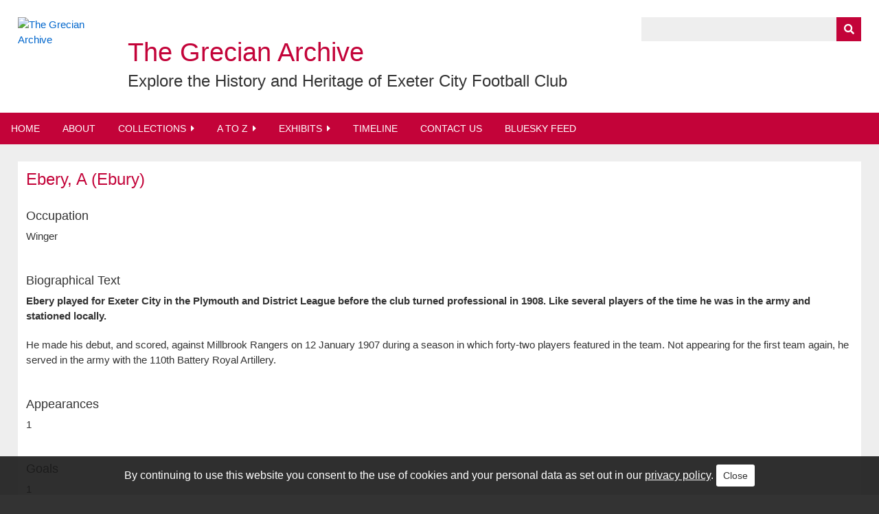

--- FILE ---
content_type: text/html; charset=utf-8
request_url: https://grecianarchive.exeter.ac.uk/items/show/1516
body_size: 5447
content:
<!DOCTYPE html>
<html class="winter" lang="en-US">
<head>
	<!-- Global site tag (gtag.js) - Google Analytics -->
	<script async src="https://www.googletagmanager.com/gtag/js?id=UA-63565437-1"></script>
	<script>
	  window.dataLayer = window.dataLayer || [];
	  function gtag(){dataLayer.push(arguments);}
	  gtag('js', new Date());
	
	  gtag('config', 'UA-63565437-1', {'anonymize_ip': true});
	</script>

    <meta charset="utf-8">
    <meta name="viewport" content="width=device-width, initial-scale=1">
        <meta name="description" content="Explore the History and Heritage of Exeter City Football Club">
    
        <title>The Grecian Archive - Ebery, A (Ebury)</title>
	
	<link rel="icon" href="/themes/grecianarchive_v2/images/favicon.png" />


    <link rel="alternate" type="application/rss+xml" title="Omeka RSS Feed" href="/items/browse?output=rss2" /><link rel="alternate" type="application/atom+xml" title="Omeka Atom Feed" href="/items/browse?output=atom" />
    <!-- Plugin Stuff -->
    
    <!-- Stylesheets -->
    <link href="/application/views/scripts/css/public.css?v=3.1.1" media="screen" rel="stylesheet" type="text/css" >
<link href="/plugins/Geolocation/views/shared/javascripts/leaflet/leaflet.css?v=3.2.3" media="" rel="stylesheet" type="text/css" >
<link href="/plugins/Geolocation/views/shared/css/geolocation-marker.css?v=3.2.3" media="" rel="stylesheet" type="text/css" >
<link href="/plugins/Geolocation/views/shared/javascripts/leaflet-markercluster/MarkerCluster.css?v=3.2.3" media="" rel="stylesheet" type="text/css" >
<link href="/plugins/Geolocation/views/shared/javascripts/leaflet-markercluster/MarkerCluster.Default.css?v=3.2.3" media="" rel="stylesheet" type="text/css" >
<link href="/plugins/Html5Media/views/shared/mediaelement/mediaelementplayer-legacy.min.css?v=2.8.1" media="all" rel="stylesheet" type="text/css" >
<link href="/plugins/Html5Media/views/shared/css/html5media.css?v=2.8.1" media="all" rel="stylesheet" type="text/css" >
<link href="/plugins/Commenting/views/public/css/commenting.css?v=3.1.1" media="all" rel="stylesheet" type="text/css" >
<link href="/plugins/CookieConsent/views/public/css/cookie_consent.css?v=3.1.1" media="all" rel="stylesheet" type="text/css" >
<link href="/plugins/Timeline/views/public/css/timeline.css?v=3.1.1" media="all" rel="stylesheet" type="text/css" >
<link href="/plugins/AtoZ/views/public/css/atoz.css?v=3.1.1" media="all" rel="stylesheet" type="text/css" >
<link href="/plugins/Slideshow/views/public/css/slick.css?v=3.1.1" media="all" rel="stylesheet" type="text/css" >
<link href="/plugins/Slideshow/views/public/css/slideshow.css?v=3.1.1" media="all" rel="stylesheet" type="text/css" >
<link href="/plugins/FeatureBoxes/views/public/css/feature_boxes.css?v=3.1.1" media="all" rel="stylesheet" type="text/css" >
<link href="/application/views/scripts/css/iconfonts.css?v=3.1.1" media="screen" rel="stylesheet" type="text/css" >
<link href="/themes/grecianarchive_v2/css/normalize.css?v=3.1.1" media="screen" rel="stylesheet" type="text/css" >
<link href="/themes/grecianarchive_v2/css/style.css?v=3.1.1" media="screen" rel="stylesheet" type="text/css" >
<link href="/themes/grecianarchive_v2/css/print.css?v=3.1.1" media="print" rel="stylesheet" type="text/css" >
<link href="/themes/grecianarchive_v2/css/fancybox.css?v=3.1.1" media="all" rel="stylesheet" type="text/css" ><style type="text/css" media="all">
<!--
#timeline-container{height: 500px;}
-->
</style>
<style type="text/css" media="all">
<!--
div#slideshow{max-width: 1440px;}
-->
</style>
    <!-- JavaScripts -->
    <script type="text/javascript" src="//ajax.googleapis.com/ajax/libs/jquery/3.6.0/jquery.min.js"></script>
<script type="text/javascript">
    //<!--
    window.jQuery || document.write("<script type=\"text\/javascript\" src=\"\/application\/views\/scripts\/javascripts\/vendor\/jquery.js?v=3.1.1\" charset=\"utf-8\"><\/script>")    //-->
</script>
<script type="text/javascript" src="//ajax.googleapis.com/ajax/libs/jqueryui/1.12.1/jquery-ui.min.js"></script>
<script type="text/javascript">
    //<!--
    window.jQuery.ui || document.write("<script type=\"text\/javascript\" src=\"\/application\/views\/scripts\/javascripts\/vendor\/jquery-ui.js?v=3.1.1\" charset=\"utf-8\"><\/script>")    //-->
</script>
<script type="text/javascript" src="/application/views/scripts/javascripts/vendor/jquery.ui.touch-punch.js"></script>
<script type="text/javascript">
    //<!--
    jQuery.noConflict();    //-->
</script>
<script type="text/javascript" src="/plugins/Geolocation/views/shared/javascripts/leaflet/leaflet.js?v=3.2.3"></script>
<script type="text/javascript" src="/plugins/Geolocation/views/shared/javascripts/leaflet/leaflet-providers.js?v=3.2.3"></script>
<script type="text/javascript" src="/plugins/Geolocation/views/shared/javascripts/map.js?v=3.2.3"></script>
<script type="text/javascript" src="/plugins/Geolocation/views/shared/javascripts/leaflet-markercluster/leaflet.markercluster.js?v=3.2.3"></script>
<script type="text/javascript" src="/plugins/Html5Media/views/shared/mediaelement/mediaelement-and-player.min.js?v=2.8.1"></script>
<script type="text/javascript" src="/plugins/Commenting/views/public/javascripts/commenting.js?v=3.1.1"></script>
<script type="text/javascript" src="/application/views/scripts/javascripts/vendor/tinymce/tinymce.min.js?v=3.1.1"></script>
<script type="text/javascript" src="/plugins/CookieConsent/views/public/javascripts/cookie_consent.js?v=3.1.1"></script>
<script type="text/javascript">
    //<!--
    jQuery(function()
			{
				cookieConsent(
					"cookie_consent", 
					"true", 
					180, 
					"/", 
					"By continuing to use this website you consent to the use of cookies and your personal data as set out in our <a>privacy policy</a>.", 
					"/privacy-policy", 
					"Close"
				);
			});    //-->
</script>
<script type="text/javascript" src="/plugins/Timeline/views/public/javascripts/timeline.js?v=3.1.1"></script>
<script type="text/javascript" src="//platform.twitter.com/widgets.js"></script>
<script type="text/javascript" src="/plugins/Slideshow/views/public/javascripts/slick.js?v=3.1.1"></script>
<script type="text/javascript" src="/application/views/scripts/javascripts/vendor/selectivizr.js?v=3.1.1"></script>
<script type="text/javascript" src="/application/views/scripts/javascripts/vendor/jquery-accessibleMegaMenu.js?v=3.1.1"></script>
<script type="text/javascript" src="/application/views/scripts/javascripts/vendor/respond.js?v=3.1.1"></script>
<script type="text/javascript" src="/themes/grecianarchive_v2/javascripts/jquery-extra-selectors.js?v=3.1.1"></script>
<script type="text/javascript" src="/themes/grecianarchive_v2/javascripts/seasons.js?v=3.1.1"></script>
<script type="text/javascript" src="/application/views/scripts/javascripts/globals.js?v=3.1.1"></script>
<script type="text/javascript" src="/themes/grecianarchive_v2/javascripts/fancybox.min.js?v=3.1.1"></script>
<script type="text/javascript" src="/themes/grecianarchive_v2/javascripts/fancybox.js?v=3.1.1"></script></head>
<body class="items show">
    <a href="#content" id="skipnav">Skip to main content</a>
        <div id="wrap">
        <header role="banner">
            <div id="site-logo">
				<a href="https://grecianarchive.exeter.ac.uk" ><img src="https://grecianarchive.exeter.ac.uk/files/theme_uploads/72144f6d515c99da9f156d37942554d6.png" alt="The Grecian Archive" /></a>
			</div>
			<div id="site-title">
				<h1><a href="https://grecianarchive.exeter.ac.uk" >The Grecian Archive</a>
</h1>
				<h2><a href="https://grecianarchive.exeter.ac.uk" >Explore the History and Heritage of Exeter City Football Club</a>
</h2>
            </div>
            <div id="search-container" role="search">
                                <form id="search-form" name="search-form" action="/search" aria-label="Search" method="get">    <input type="text" name="query" id="query" value="" title="Query" aria-label="Query" aria-labelledby="search-form query">        <button id="advanced-search" type="button" class="show-advanced button" aria-label="Options" title="Options" aria-labelledby="search-form advanced-search">
        <span class="icon" aria-hidden="true"></span>
    </button>
    <div id="advanced-form">
        <fieldset id="query-types">
            <legend>Search using this query type:</legend>
            <label><input type="radio" name="query_type" id="query_type-keyword" value="keyword" checked="checked">Keyword</label><br>
<label><input type="radio" name="query_type" id="query_type-boolean" value="boolean">Boolean</label><br>
<label><input type="radio" name="query_type" id="query_type-exact_match" value="exact_match">Exact match</label>        </fieldset>
                <fieldset id="record-types">
            <legend>Search only these record types:</legend>
                        <input type="checkbox" name="record_types[]" id="record_types-Item" value="Item" checked="checked"> <label for="record_types-Item">Item</label><br>
                        <input type="checkbox" name="record_types[]" id="record_types-Collection" value="Collection" checked="checked"> <label for="record_types-Collection">Collection</label><br>
                        <input type="checkbox" name="record_types[]" id="record_types-SimplePagesPage" value="SimplePagesPage" checked="checked"> <label for="record_types-SimplePagesPage">Simple Page</label><br>
                        <input type="checkbox" name="record_types[]" id="record_types-Comment" value="Comment" checked="checked"> <label for="record_types-Comment">Comments</label><br>
                        <input type="checkbox" name="record_types[]" id="record_types-Exhibit" value="Exhibit" checked="checked"> <label for="record_types-Exhibit">Exhibit</label><br>
                        <input type="checkbox" name="record_types[]" id="record_types-ExhibitPage" value="ExhibitPage" checked="checked"> <label for="record_types-ExhibitPage">Exhibit Page</label><br>
                    </fieldset>
                <p><a href="/items/search">Advanced Search (Items only)</a></p>
    </div>
        <button name="submit_search" id="submit_search" type="submit" value="Submit" title="Submit" class="button" aria-label="Submit" aria-labelledby="search-form submit_search"><span class="icon" aria-hidden="true"></span></button></form>
                            </div>
                    </header>
		
		<nav id="top-nav" class="top" role="navigation">
			<ul class="navigation">
    <li>
        <a href="/">Home</a>
    </li>
    <li>
        <a href="/about">About</a>
    </li>
    <li>
        <a href="/collections/browse?sort_field=Dublin+Core%2CTitle">Collections</a>
        <ul>
            <li>
                <a href="https://grecianarchive.exeter.ac.uk/items/browse?collection=4&amp;sort_field=Dublin+Core%2CTitle">Men’s Results</a>
            </li>
            <li>
                <a href="https://grecianarchive.exeter.ac.uk/items/browse?collection=144&amp;sort_field=Dublin+Core%2CTitle">Women’s Results</a>
            </li>
            <li>
                <a href="/search?query=Programmes&amp;query_type=exact_match&amp;record_types%5B%5D=Collection&amp;sort_field=title">Programmes</a>
            </li>
            <li>
                <a href="https://grecianarchive.exeter.ac.uk/items/browse?collection=417&amp;sort_field=Dublin+Core%2CTitle">Podcasts</a>
            </li>
            <li>
                <a href="/search?query=Photography&amp;query_type=exact_match&amp;record_types%5B%5D=Collection&amp;sort_field=title">Photography</a>
            </li>
            <li>
                <a href="https://grecianarchive.exeter.ac.uk/items/browse?collection=394&amp;sort_field=Dublin+Core%2CTitle">Match Shirts</a>
            </li>
            <li>
                <a href="http://grecianarchive.exeter.ac.uk/items/browse?collection=19&amp;sort_field=Dublin+Core%2CTitle">Articles</a>
            </li>
            <li>
                <a href="/search?query=Fan+Collection&amp;query_type=exact_match&amp;record_types%5B%5D=Collection&amp;sort_field=title">Fan Collections</a>
            </li>
            <li>
                <a href="/search?query=ECFC+Museum&amp;query_type=exact_match&amp;record_types%5B%5D=Collection&amp;sort_field=title">ECFC Museum</a>
            </li>
            <li>
                <a href="http://grecianarchive.exeter.ac.uk/items/browse?collection=22&amp;sort_field=Dublin+Core%2CTitle">Films Collection</a>
            </li>
            <li>
                <a href="/search?query=Former+Player+Collection&amp;query_type=exact_match&amp;record_types%5B%5D=Collection&amp;sort_field=title">Former Player Collections</a>
            </li>
            <li>
                <a href="http://grecianarchive.exeter.ac.uk/items/browse?collection=10&amp;sort_field=Dublin+Core%2CTitle">Grecians Remember</a>
            </li>
            <li>
                <a href="http://grecianarchive.exeter.ac.uk/items/browse?collection=139&amp;sort_field=Dublin+Core%2CTitle">Museum Trust Photography Exhibition</a>
            </li>
            <li>
                <a href="http://grecianarchive.exeter.ac.uk/items/browse?collection=41&amp;sort_field=Dublin+Core%2CTitle">Newspaper Archive</a>
            </li>
            <li>
                <a href="/search?query=Special+Collection&amp;query_type=exact_match&amp;record_types%5B%5D=Collection&amp;sort_field=title">Special Collections</a>
            </li>
        </ul>
    </li>
    <li>
        <a href="/search?query=A+to+Z&amp;query_type=exact_match&amp;record_types%5B%5D=Collection&amp;sort_field=title">A to Z</a>
        <ul>
            <li>
                <a href="http://grecianarchive.exeter.ac.uk/items/browse?collection=133&amp;sort_field=Dublin+Core%2CTitle">Statistical Records</a>
            </li>
            <li>
                <a href="https://grecianarchive.exeter.ac.uk/items/browse?collection=17&amp;sort_field=Dublin+Core%2CTitle">Men's First Team Players</a>
            </li>
            <li>
                <a href="https://grecianarchive.exeter.ac.uk/items/browse?collection=124&amp;sort_field=Dublin+Core%2CTitle">Men's All Other Players</a>
            </li>
            <li>
                <a href="https://grecianarchive.exeter.ac.uk/items/browse?collection=143&amp;sort_field=Dublin+Core%2CTitle">Women's Players</a>
            </li>
            <li>
                <a href="https://grecianarchive.exeter.ac.uk/items/browse?collection=43&amp;sort_field=Dublin+Core%2CTitle">Managers</a>
            </li>
            <li>
                <a href="https://grecianarchive.exeter.ac.uk/items/browse?collection=93&amp;sort_field=Dublin+Core%2CTitle">Staff &amp; Other People</a>
            </li>
            <li>
                <a href="https://grecianarchive.exeter.ac.uk/items/browse?collection=88&amp;sort_field=Dublin+Core%2CTitle">The Chairs of Exeter City</a>
            </li>
            <li>
                <a href="https://grecianarchive.exeter.ac.uk/items/browse?collection=416&amp;sort_field=Dublin+Core%2CTitle">First Team Players Country Of Birth</a>
            </li>
            <li>
                <a href="https://grecianarchive.exeter.ac.uk/items/browse?collection=370&amp;sort_field=Dublin+Core%2CTitle">Results (Head to Head) Men's Team</a>
            </li>
            <li>
                <a href="https://grecianarchive.exeter.ac.uk/items/browse?collection=418&amp;sort_field=Dublin+Core%2CTitle">Women’s Team Results (Head to Head)</a>
            </li>
            <li>
                <a href="https://grecianarchive.exeter.ac.uk/items/browse?collection=140&amp;sort_field=Dublin+Core%2CTitle">Champions 1990</a>
            </li>
        </ul>
    </li>
    <li>
        <a href="/exhibits">Exhibits</a>
        <ul>
            <li>
                <a href="http://grecianarchive.exeter.ac.uk/exhibits/show/one-of-our-own/foreword---by-julian-tagg">One of Our Own</a>
            </li>
            <li>
                <a href="http://grecianarchive.exeter.ac.uk/exhibits/show/ecfc-efl-100/efl-100-introduction">EFL 100</a>
            </li>
            <li>
                <a href="http://grecianarchive.exeter.ac.uk/exhibits/show/ecfc-champions-1990/introduction">Champions 1990</a>
            </li>
            <li>
                <a href="http://grecianarchive.exeter.ac.uk/exhibits/show/terry-cooper---talking-the-tit/part-one">Terry Cooper | Talking the Title</a>
            </li>
            <li>
                <a href="http://grecianarchive.exeter.ac.uk/exhibits/show/celebrating_our_heritage">Celebrating Our Heritage</a>
            </li>
            <li>
                <a href="http://grecianarchive.exeter.ac.uk/exhibits/show/ecfcmuseum">ECFC Museum</a>
            </li>
            <li>
                <a href="http://grecianarchive.exeter.ac.uk/exhibits/show/history_sjp_hlf">History of St James Park</a>
            </li>
            <li>
                <a href="http://grecianarchive.exeter.ac.uk/exhibits/show/uzzell-family-memorabilia">The Uzzell Family Memorabilia Collection</a>
            </li>
            <li>
                <a href="http://grecianarchive.exeter.ac.uk/exhibits/show/ecfc-supporters-club-remembers">Exeter City Supporters Club</a>
            </li>
            <li>
                <a href="http://grecianarchive.exeter.ac.uk/exhibits/show/ecfc_tull100">Tull 100 | Football Remembers</a>
            </li>
            <li>
                <a href="http://grecianarchive.exeter.ac.uk/exhibits/show/ecfc_manchester-united_fa-cup/ecfc_man-united_classic_match">Looking Back | Manchester United 1969</a>
            </li>
            <li>
                <a href="http://grecianarchive.exeter.ac.uk/exhibits/show/ecfc-museum-steve-stacey/ecfc-museum-steve-stacey-title">Steve Stacey | The Colour of Football</a>
            </li>
        </ul>
    </li>
    <li>
        <a href="/timeline">Timeline</a>
    </li>
    <li>
        <a href="/contact">Contact Us</a>
    </li>
    <li>
        <a href="/bluesky">BlueSky Feed</a>
    </li>
</ul>		</nav>

        <div id="content" role="main" tabindex="-1">
            <div id="content_inner">
<h1>Ebery, A (Ebury)</h1>

    
		   
    	
		
	    <div id="occupation" class="element">
	<h2>Occupation</h2>
    <div>Winger</div>
	</div>
    	
	    <div id="biographical-text" class="element">
	<h2>Biographical Text</h2>
    <div><p><b>Ebery </b><b>played for Exeter City in the Plymouth and District League before the club turned professional </b><b>in 1908. </b><b>Like several players of the time he was in the army and stationed locally.&nbsp;</b></p>
<p><span style="font-weight: 400;">He made his debut, and scored, against </span><span style="font-weight: 400;">Millbrook Rangers on 12 January 1907 during a season in which forty-two players featured in the team. Not appearing for the first team again, he served in the army with the 110th Battery Royal Artillery.</span></p></div>
	</div>
    	
	    <div id="appearances" class="element">
	<h2>Appearances</h2>
    <div>1</div>
	</div>
    	
		
	    <div id="goals" class="element">
	<h2>Goals</h2>
    <div>1</div>
	</div>
    	      
		
	   	
		
		
	<!-- If the item belongs to a collection, the following creates a link to that collection. -->
			<div id="collection" class="element">
			<h2>Collection</h2>
			<div class="element-text"><a href="/items/browse?collection=17&amp;sort_field=Dublin+Core%2CTitle">A to Z  All First team  Players</a></div>
		</div>
		
	<!-- The following returns all of the files associated with an item. -->
	
	<!-- The following prints a list of all tags associated with the item -->
		<div id="item-tags" class="element">
		<h3>Tags</h3>
		<div class="element-text"><a href="/items/browse?tags=110th+Battery" rel="tag">110th Battery</a>, <a href="/items/browse?tags=1906%2F07" rel="tag">1906/07</a>, <a href="/items/browse?tags=Ebery" rel="tag">Ebery</a>, <a href="/items/browse?tags=Ebury" rel="tag">Ebury</a>, <a href="/items/browse?tags=Winger" rel="tag">Winger</a></div>
	</div>
		
	<span class="Z3988" title="ctx_ver=Z39.88-2004&amp;rft_val_fmt=info%3Aofi%2Ffmt%3Akev%3Amtx%3Adc&amp;rfr_id=info%3Asid%2Fomeka.org%3Agenerator&amp;rft.language=English&amp;rft.rights=Licensed+under+a+Creative+Commons+%28BY-NC-SA%29+UK+Licence&amp;rft.title=Ebery%2C+A+%28Ebury%29&amp;rft.type=Person&amp;rft.identifier=https%3A%2F%2Fgrecianarchive.exeter.ac.uk%2Fitems%2Fshow%2F1516" aria-hidden="true"></span><div id="comments-container"><div id="comment-main-container"><div class="comments" data-comment-url-base="/admin/commenting/comment/">
                <h2>Comments</h2>
        <div id='comments-flash'></div>
    
                </div></div><form id="comment-form" enctype="application/x-www-form-urlencoded" action="https://grecianarchive.exeter.ac.uk/commenting/comment/add" method="post">
<div class="commenting-field"><label for="author_name" class="optional">Your name</label>

<input type="text" name="author_name" id="author_name" value=""></div>
<div class="commenting-field"><label for="author_url" class="optional">Website</label>

<input type="text" name="author_url" id="author_url" value=""></div>
<div class="commenting-field"><label for="author_email" class="required">Email (required)</label>

<input type="text" name="author_email" id="author_email" value=""></div>
<div class="commenting-field"><label for="comment-form-body" class="required">Comment</label>

<p class="commenting-explanation">Allowed tags: &lt;p&gt;, &lt;a&gt;, &lt;em&gt;, &lt;strong&gt;, &lt;ul&gt;, &lt;ol&gt;, &lt;li&gt;</p>
<textarea name="body" id="comment-form-body" rows="6" cols="80"></textarea></div>
<div class="commenting-field"><label for="captcha" class="required">Please verify you're a human</label>

<script type="text/javascript"
   src="https://www.google.com/recaptcha/api.js?render=onload" async="async" defer="defer">
</script><div class="g-recaptcha" data-sitekey="6Le72UwUAAAAAHb8UZC_xPKiBPydwKTz3QB8WHiD" data-theme="light" data-type="image"   ></div></div>

<input type="hidden" name="record_id" value="1516" id="record_id">

<input type="hidden" name="path" value="/items/show/1516" id="path">

<input type="hidden" name="record_type" value="Item" id="record_type">

<input type="hidden" name="parent_comment_id" value="" id="parent-id">
<div>
<input type="submit" name="submit" id="submit" value="Submit"></div></form></div>
</div>
</div><!-- end content -->

<footer role="contentinfo">
	<p id="login">
		<a href="/admin">Admin</a> | 
		<a href="/acknowledgements">Acknowledgements</a> | 
		<a href="/privacy-policy">Privacy Policy</a>
	</p>
	<p id="logos"><a href="http://www.exetercityfc.co.uk" target="_blank" title="Exeter City Football Club"><img src="/themes/grecianarchive_v2/images/logos/ecfc.jpg" width="82" height="83" alt="Exeter City Football Club"></a>
    <a href="http://ecfcst.org.uk" target="_blank" title="Exeter City Supporters' Trust"><img src="/themes/grecianarchive_v2/images/logos/ecfcst.jpg" width="141" height="37" alt="Exeter City Supporters' Trust"></a>
	<a href="http://exeter.ac.uk" target="_blank" title="University of Exeter"><img src="/themes/grecianarchive_v2/images/logos/uoe.gif" width="120" height="45" alt="University of Exeter"></a>
	<a href="http://www.ahrc.ac.uk" target="_blank" title="Arts and Humanities Research Council"><img src="/themes/grecianarchive_v2/images/logos/ahrc.jpg" width="224" height="53" alt="Arts and Humanities Research Council"></a>
	<a href="http://www.hlf.org.uk" target="_blank" title="Heritage Lottery Fund"><img src="/themes/grecianarchive_v2/images/logos/hlf.jpg" width="419" height="58" alt="Heritage Lottery Fund"></a></p>
</footer>

</div><!--end wrap-->

<script type="text/javascript">
jQuery(document).ready(function () {
    Omeka.showAdvancedForm();
    Omeka.skipNav();
    Omeka.megaMenu("#top-nav");
    Seasons.mobileSelectNav();
});
</script>

</body>

</html>


--- FILE ---
content_type: text/html; charset=utf-8
request_url: https://www.google.com/recaptcha/api2/anchor?ar=1&k=6Le72UwUAAAAAHb8UZC_xPKiBPydwKTz3QB8WHiD&co=aHR0cHM6Ly9ncmVjaWFuYXJjaGl2ZS5leGV0ZXIuYWMudWs6NDQz&hl=en&type=image&v=PoyoqOPhxBO7pBk68S4YbpHZ&theme=light&size=normal&anchor-ms=20000&execute-ms=30000&cb=v7ed9lae7g48
body_size: 49611
content:
<!DOCTYPE HTML><html dir="ltr" lang="en"><head><meta http-equiv="Content-Type" content="text/html; charset=UTF-8">
<meta http-equiv="X-UA-Compatible" content="IE=edge">
<title>reCAPTCHA</title>
<style type="text/css">
/* cyrillic-ext */
@font-face {
  font-family: 'Roboto';
  font-style: normal;
  font-weight: 400;
  font-stretch: 100%;
  src: url(//fonts.gstatic.com/s/roboto/v48/KFO7CnqEu92Fr1ME7kSn66aGLdTylUAMa3GUBHMdazTgWw.woff2) format('woff2');
  unicode-range: U+0460-052F, U+1C80-1C8A, U+20B4, U+2DE0-2DFF, U+A640-A69F, U+FE2E-FE2F;
}
/* cyrillic */
@font-face {
  font-family: 'Roboto';
  font-style: normal;
  font-weight: 400;
  font-stretch: 100%;
  src: url(//fonts.gstatic.com/s/roboto/v48/KFO7CnqEu92Fr1ME7kSn66aGLdTylUAMa3iUBHMdazTgWw.woff2) format('woff2');
  unicode-range: U+0301, U+0400-045F, U+0490-0491, U+04B0-04B1, U+2116;
}
/* greek-ext */
@font-face {
  font-family: 'Roboto';
  font-style: normal;
  font-weight: 400;
  font-stretch: 100%;
  src: url(//fonts.gstatic.com/s/roboto/v48/KFO7CnqEu92Fr1ME7kSn66aGLdTylUAMa3CUBHMdazTgWw.woff2) format('woff2');
  unicode-range: U+1F00-1FFF;
}
/* greek */
@font-face {
  font-family: 'Roboto';
  font-style: normal;
  font-weight: 400;
  font-stretch: 100%;
  src: url(//fonts.gstatic.com/s/roboto/v48/KFO7CnqEu92Fr1ME7kSn66aGLdTylUAMa3-UBHMdazTgWw.woff2) format('woff2');
  unicode-range: U+0370-0377, U+037A-037F, U+0384-038A, U+038C, U+038E-03A1, U+03A3-03FF;
}
/* math */
@font-face {
  font-family: 'Roboto';
  font-style: normal;
  font-weight: 400;
  font-stretch: 100%;
  src: url(//fonts.gstatic.com/s/roboto/v48/KFO7CnqEu92Fr1ME7kSn66aGLdTylUAMawCUBHMdazTgWw.woff2) format('woff2');
  unicode-range: U+0302-0303, U+0305, U+0307-0308, U+0310, U+0312, U+0315, U+031A, U+0326-0327, U+032C, U+032F-0330, U+0332-0333, U+0338, U+033A, U+0346, U+034D, U+0391-03A1, U+03A3-03A9, U+03B1-03C9, U+03D1, U+03D5-03D6, U+03F0-03F1, U+03F4-03F5, U+2016-2017, U+2034-2038, U+203C, U+2040, U+2043, U+2047, U+2050, U+2057, U+205F, U+2070-2071, U+2074-208E, U+2090-209C, U+20D0-20DC, U+20E1, U+20E5-20EF, U+2100-2112, U+2114-2115, U+2117-2121, U+2123-214F, U+2190, U+2192, U+2194-21AE, U+21B0-21E5, U+21F1-21F2, U+21F4-2211, U+2213-2214, U+2216-22FF, U+2308-230B, U+2310, U+2319, U+231C-2321, U+2336-237A, U+237C, U+2395, U+239B-23B7, U+23D0, U+23DC-23E1, U+2474-2475, U+25AF, U+25B3, U+25B7, U+25BD, U+25C1, U+25CA, U+25CC, U+25FB, U+266D-266F, U+27C0-27FF, U+2900-2AFF, U+2B0E-2B11, U+2B30-2B4C, U+2BFE, U+3030, U+FF5B, U+FF5D, U+1D400-1D7FF, U+1EE00-1EEFF;
}
/* symbols */
@font-face {
  font-family: 'Roboto';
  font-style: normal;
  font-weight: 400;
  font-stretch: 100%;
  src: url(//fonts.gstatic.com/s/roboto/v48/KFO7CnqEu92Fr1ME7kSn66aGLdTylUAMaxKUBHMdazTgWw.woff2) format('woff2');
  unicode-range: U+0001-000C, U+000E-001F, U+007F-009F, U+20DD-20E0, U+20E2-20E4, U+2150-218F, U+2190, U+2192, U+2194-2199, U+21AF, U+21E6-21F0, U+21F3, U+2218-2219, U+2299, U+22C4-22C6, U+2300-243F, U+2440-244A, U+2460-24FF, U+25A0-27BF, U+2800-28FF, U+2921-2922, U+2981, U+29BF, U+29EB, U+2B00-2BFF, U+4DC0-4DFF, U+FFF9-FFFB, U+10140-1018E, U+10190-1019C, U+101A0, U+101D0-101FD, U+102E0-102FB, U+10E60-10E7E, U+1D2C0-1D2D3, U+1D2E0-1D37F, U+1F000-1F0FF, U+1F100-1F1AD, U+1F1E6-1F1FF, U+1F30D-1F30F, U+1F315, U+1F31C, U+1F31E, U+1F320-1F32C, U+1F336, U+1F378, U+1F37D, U+1F382, U+1F393-1F39F, U+1F3A7-1F3A8, U+1F3AC-1F3AF, U+1F3C2, U+1F3C4-1F3C6, U+1F3CA-1F3CE, U+1F3D4-1F3E0, U+1F3ED, U+1F3F1-1F3F3, U+1F3F5-1F3F7, U+1F408, U+1F415, U+1F41F, U+1F426, U+1F43F, U+1F441-1F442, U+1F444, U+1F446-1F449, U+1F44C-1F44E, U+1F453, U+1F46A, U+1F47D, U+1F4A3, U+1F4B0, U+1F4B3, U+1F4B9, U+1F4BB, U+1F4BF, U+1F4C8-1F4CB, U+1F4D6, U+1F4DA, U+1F4DF, U+1F4E3-1F4E6, U+1F4EA-1F4ED, U+1F4F7, U+1F4F9-1F4FB, U+1F4FD-1F4FE, U+1F503, U+1F507-1F50B, U+1F50D, U+1F512-1F513, U+1F53E-1F54A, U+1F54F-1F5FA, U+1F610, U+1F650-1F67F, U+1F687, U+1F68D, U+1F691, U+1F694, U+1F698, U+1F6AD, U+1F6B2, U+1F6B9-1F6BA, U+1F6BC, U+1F6C6-1F6CF, U+1F6D3-1F6D7, U+1F6E0-1F6EA, U+1F6F0-1F6F3, U+1F6F7-1F6FC, U+1F700-1F7FF, U+1F800-1F80B, U+1F810-1F847, U+1F850-1F859, U+1F860-1F887, U+1F890-1F8AD, U+1F8B0-1F8BB, U+1F8C0-1F8C1, U+1F900-1F90B, U+1F93B, U+1F946, U+1F984, U+1F996, U+1F9E9, U+1FA00-1FA6F, U+1FA70-1FA7C, U+1FA80-1FA89, U+1FA8F-1FAC6, U+1FACE-1FADC, U+1FADF-1FAE9, U+1FAF0-1FAF8, U+1FB00-1FBFF;
}
/* vietnamese */
@font-face {
  font-family: 'Roboto';
  font-style: normal;
  font-weight: 400;
  font-stretch: 100%;
  src: url(//fonts.gstatic.com/s/roboto/v48/KFO7CnqEu92Fr1ME7kSn66aGLdTylUAMa3OUBHMdazTgWw.woff2) format('woff2');
  unicode-range: U+0102-0103, U+0110-0111, U+0128-0129, U+0168-0169, U+01A0-01A1, U+01AF-01B0, U+0300-0301, U+0303-0304, U+0308-0309, U+0323, U+0329, U+1EA0-1EF9, U+20AB;
}
/* latin-ext */
@font-face {
  font-family: 'Roboto';
  font-style: normal;
  font-weight: 400;
  font-stretch: 100%;
  src: url(//fonts.gstatic.com/s/roboto/v48/KFO7CnqEu92Fr1ME7kSn66aGLdTylUAMa3KUBHMdazTgWw.woff2) format('woff2');
  unicode-range: U+0100-02BA, U+02BD-02C5, U+02C7-02CC, U+02CE-02D7, U+02DD-02FF, U+0304, U+0308, U+0329, U+1D00-1DBF, U+1E00-1E9F, U+1EF2-1EFF, U+2020, U+20A0-20AB, U+20AD-20C0, U+2113, U+2C60-2C7F, U+A720-A7FF;
}
/* latin */
@font-face {
  font-family: 'Roboto';
  font-style: normal;
  font-weight: 400;
  font-stretch: 100%;
  src: url(//fonts.gstatic.com/s/roboto/v48/KFO7CnqEu92Fr1ME7kSn66aGLdTylUAMa3yUBHMdazQ.woff2) format('woff2');
  unicode-range: U+0000-00FF, U+0131, U+0152-0153, U+02BB-02BC, U+02C6, U+02DA, U+02DC, U+0304, U+0308, U+0329, U+2000-206F, U+20AC, U+2122, U+2191, U+2193, U+2212, U+2215, U+FEFF, U+FFFD;
}
/* cyrillic-ext */
@font-face {
  font-family: 'Roboto';
  font-style: normal;
  font-weight: 500;
  font-stretch: 100%;
  src: url(//fonts.gstatic.com/s/roboto/v48/KFO7CnqEu92Fr1ME7kSn66aGLdTylUAMa3GUBHMdazTgWw.woff2) format('woff2');
  unicode-range: U+0460-052F, U+1C80-1C8A, U+20B4, U+2DE0-2DFF, U+A640-A69F, U+FE2E-FE2F;
}
/* cyrillic */
@font-face {
  font-family: 'Roboto';
  font-style: normal;
  font-weight: 500;
  font-stretch: 100%;
  src: url(//fonts.gstatic.com/s/roboto/v48/KFO7CnqEu92Fr1ME7kSn66aGLdTylUAMa3iUBHMdazTgWw.woff2) format('woff2');
  unicode-range: U+0301, U+0400-045F, U+0490-0491, U+04B0-04B1, U+2116;
}
/* greek-ext */
@font-face {
  font-family: 'Roboto';
  font-style: normal;
  font-weight: 500;
  font-stretch: 100%;
  src: url(//fonts.gstatic.com/s/roboto/v48/KFO7CnqEu92Fr1ME7kSn66aGLdTylUAMa3CUBHMdazTgWw.woff2) format('woff2');
  unicode-range: U+1F00-1FFF;
}
/* greek */
@font-face {
  font-family: 'Roboto';
  font-style: normal;
  font-weight: 500;
  font-stretch: 100%;
  src: url(//fonts.gstatic.com/s/roboto/v48/KFO7CnqEu92Fr1ME7kSn66aGLdTylUAMa3-UBHMdazTgWw.woff2) format('woff2');
  unicode-range: U+0370-0377, U+037A-037F, U+0384-038A, U+038C, U+038E-03A1, U+03A3-03FF;
}
/* math */
@font-face {
  font-family: 'Roboto';
  font-style: normal;
  font-weight: 500;
  font-stretch: 100%;
  src: url(//fonts.gstatic.com/s/roboto/v48/KFO7CnqEu92Fr1ME7kSn66aGLdTylUAMawCUBHMdazTgWw.woff2) format('woff2');
  unicode-range: U+0302-0303, U+0305, U+0307-0308, U+0310, U+0312, U+0315, U+031A, U+0326-0327, U+032C, U+032F-0330, U+0332-0333, U+0338, U+033A, U+0346, U+034D, U+0391-03A1, U+03A3-03A9, U+03B1-03C9, U+03D1, U+03D5-03D6, U+03F0-03F1, U+03F4-03F5, U+2016-2017, U+2034-2038, U+203C, U+2040, U+2043, U+2047, U+2050, U+2057, U+205F, U+2070-2071, U+2074-208E, U+2090-209C, U+20D0-20DC, U+20E1, U+20E5-20EF, U+2100-2112, U+2114-2115, U+2117-2121, U+2123-214F, U+2190, U+2192, U+2194-21AE, U+21B0-21E5, U+21F1-21F2, U+21F4-2211, U+2213-2214, U+2216-22FF, U+2308-230B, U+2310, U+2319, U+231C-2321, U+2336-237A, U+237C, U+2395, U+239B-23B7, U+23D0, U+23DC-23E1, U+2474-2475, U+25AF, U+25B3, U+25B7, U+25BD, U+25C1, U+25CA, U+25CC, U+25FB, U+266D-266F, U+27C0-27FF, U+2900-2AFF, U+2B0E-2B11, U+2B30-2B4C, U+2BFE, U+3030, U+FF5B, U+FF5D, U+1D400-1D7FF, U+1EE00-1EEFF;
}
/* symbols */
@font-face {
  font-family: 'Roboto';
  font-style: normal;
  font-weight: 500;
  font-stretch: 100%;
  src: url(//fonts.gstatic.com/s/roboto/v48/KFO7CnqEu92Fr1ME7kSn66aGLdTylUAMaxKUBHMdazTgWw.woff2) format('woff2');
  unicode-range: U+0001-000C, U+000E-001F, U+007F-009F, U+20DD-20E0, U+20E2-20E4, U+2150-218F, U+2190, U+2192, U+2194-2199, U+21AF, U+21E6-21F0, U+21F3, U+2218-2219, U+2299, U+22C4-22C6, U+2300-243F, U+2440-244A, U+2460-24FF, U+25A0-27BF, U+2800-28FF, U+2921-2922, U+2981, U+29BF, U+29EB, U+2B00-2BFF, U+4DC0-4DFF, U+FFF9-FFFB, U+10140-1018E, U+10190-1019C, U+101A0, U+101D0-101FD, U+102E0-102FB, U+10E60-10E7E, U+1D2C0-1D2D3, U+1D2E0-1D37F, U+1F000-1F0FF, U+1F100-1F1AD, U+1F1E6-1F1FF, U+1F30D-1F30F, U+1F315, U+1F31C, U+1F31E, U+1F320-1F32C, U+1F336, U+1F378, U+1F37D, U+1F382, U+1F393-1F39F, U+1F3A7-1F3A8, U+1F3AC-1F3AF, U+1F3C2, U+1F3C4-1F3C6, U+1F3CA-1F3CE, U+1F3D4-1F3E0, U+1F3ED, U+1F3F1-1F3F3, U+1F3F5-1F3F7, U+1F408, U+1F415, U+1F41F, U+1F426, U+1F43F, U+1F441-1F442, U+1F444, U+1F446-1F449, U+1F44C-1F44E, U+1F453, U+1F46A, U+1F47D, U+1F4A3, U+1F4B0, U+1F4B3, U+1F4B9, U+1F4BB, U+1F4BF, U+1F4C8-1F4CB, U+1F4D6, U+1F4DA, U+1F4DF, U+1F4E3-1F4E6, U+1F4EA-1F4ED, U+1F4F7, U+1F4F9-1F4FB, U+1F4FD-1F4FE, U+1F503, U+1F507-1F50B, U+1F50D, U+1F512-1F513, U+1F53E-1F54A, U+1F54F-1F5FA, U+1F610, U+1F650-1F67F, U+1F687, U+1F68D, U+1F691, U+1F694, U+1F698, U+1F6AD, U+1F6B2, U+1F6B9-1F6BA, U+1F6BC, U+1F6C6-1F6CF, U+1F6D3-1F6D7, U+1F6E0-1F6EA, U+1F6F0-1F6F3, U+1F6F7-1F6FC, U+1F700-1F7FF, U+1F800-1F80B, U+1F810-1F847, U+1F850-1F859, U+1F860-1F887, U+1F890-1F8AD, U+1F8B0-1F8BB, U+1F8C0-1F8C1, U+1F900-1F90B, U+1F93B, U+1F946, U+1F984, U+1F996, U+1F9E9, U+1FA00-1FA6F, U+1FA70-1FA7C, U+1FA80-1FA89, U+1FA8F-1FAC6, U+1FACE-1FADC, U+1FADF-1FAE9, U+1FAF0-1FAF8, U+1FB00-1FBFF;
}
/* vietnamese */
@font-face {
  font-family: 'Roboto';
  font-style: normal;
  font-weight: 500;
  font-stretch: 100%;
  src: url(//fonts.gstatic.com/s/roboto/v48/KFO7CnqEu92Fr1ME7kSn66aGLdTylUAMa3OUBHMdazTgWw.woff2) format('woff2');
  unicode-range: U+0102-0103, U+0110-0111, U+0128-0129, U+0168-0169, U+01A0-01A1, U+01AF-01B0, U+0300-0301, U+0303-0304, U+0308-0309, U+0323, U+0329, U+1EA0-1EF9, U+20AB;
}
/* latin-ext */
@font-face {
  font-family: 'Roboto';
  font-style: normal;
  font-weight: 500;
  font-stretch: 100%;
  src: url(//fonts.gstatic.com/s/roboto/v48/KFO7CnqEu92Fr1ME7kSn66aGLdTylUAMa3KUBHMdazTgWw.woff2) format('woff2');
  unicode-range: U+0100-02BA, U+02BD-02C5, U+02C7-02CC, U+02CE-02D7, U+02DD-02FF, U+0304, U+0308, U+0329, U+1D00-1DBF, U+1E00-1E9F, U+1EF2-1EFF, U+2020, U+20A0-20AB, U+20AD-20C0, U+2113, U+2C60-2C7F, U+A720-A7FF;
}
/* latin */
@font-face {
  font-family: 'Roboto';
  font-style: normal;
  font-weight: 500;
  font-stretch: 100%;
  src: url(//fonts.gstatic.com/s/roboto/v48/KFO7CnqEu92Fr1ME7kSn66aGLdTylUAMa3yUBHMdazQ.woff2) format('woff2');
  unicode-range: U+0000-00FF, U+0131, U+0152-0153, U+02BB-02BC, U+02C6, U+02DA, U+02DC, U+0304, U+0308, U+0329, U+2000-206F, U+20AC, U+2122, U+2191, U+2193, U+2212, U+2215, U+FEFF, U+FFFD;
}
/* cyrillic-ext */
@font-face {
  font-family: 'Roboto';
  font-style: normal;
  font-weight: 900;
  font-stretch: 100%;
  src: url(//fonts.gstatic.com/s/roboto/v48/KFO7CnqEu92Fr1ME7kSn66aGLdTylUAMa3GUBHMdazTgWw.woff2) format('woff2');
  unicode-range: U+0460-052F, U+1C80-1C8A, U+20B4, U+2DE0-2DFF, U+A640-A69F, U+FE2E-FE2F;
}
/* cyrillic */
@font-face {
  font-family: 'Roboto';
  font-style: normal;
  font-weight: 900;
  font-stretch: 100%;
  src: url(//fonts.gstatic.com/s/roboto/v48/KFO7CnqEu92Fr1ME7kSn66aGLdTylUAMa3iUBHMdazTgWw.woff2) format('woff2');
  unicode-range: U+0301, U+0400-045F, U+0490-0491, U+04B0-04B1, U+2116;
}
/* greek-ext */
@font-face {
  font-family: 'Roboto';
  font-style: normal;
  font-weight: 900;
  font-stretch: 100%;
  src: url(//fonts.gstatic.com/s/roboto/v48/KFO7CnqEu92Fr1ME7kSn66aGLdTylUAMa3CUBHMdazTgWw.woff2) format('woff2');
  unicode-range: U+1F00-1FFF;
}
/* greek */
@font-face {
  font-family: 'Roboto';
  font-style: normal;
  font-weight: 900;
  font-stretch: 100%;
  src: url(//fonts.gstatic.com/s/roboto/v48/KFO7CnqEu92Fr1ME7kSn66aGLdTylUAMa3-UBHMdazTgWw.woff2) format('woff2');
  unicode-range: U+0370-0377, U+037A-037F, U+0384-038A, U+038C, U+038E-03A1, U+03A3-03FF;
}
/* math */
@font-face {
  font-family: 'Roboto';
  font-style: normal;
  font-weight: 900;
  font-stretch: 100%;
  src: url(//fonts.gstatic.com/s/roboto/v48/KFO7CnqEu92Fr1ME7kSn66aGLdTylUAMawCUBHMdazTgWw.woff2) format('woff2');
  unicode-range: U+0302-0303, U+0305, U+0307-0308, U+0310, U+0312, U+0315, U+031A, U+0326-0327, U+032C, U+032F-0330, U+0332-0333, U+0338, U+033A, U+0346, U+034D, U+0391-03A1, U+03A3-03A9, U+03B1-03C9, U+03D1, U+03D5-03D6, U+03F0-03F1, U+03F4-03F5, U+2016-2017, U+2034-2038, U+203C, U+2040, U+2043, U+2047, U+2050, U+2057, U+205F, U+2070-2071, U+2074-208E, U+2090-209C, U+20D0-20DC, U+20E1, U+20E5-20EF, U+2100-2112, U+2114-2115, U+2117-2121, U+2123-214F, U+2190, U+2192, U+2194-21AE, U+21B0-21E5, U+21F1-21F2, U+21F4-2211, U+2213-2214, U+2216-22FF, U+2308-230B, U+2310, U+2319, U+231C-2321, U+2336-237A, U+237C, U+2395, U+239B-23B7, U+23D0, U+23DC-23E1, U+2474-2475, U+25AF, U+25B3, U+25B7, U+25BD, U+25C1, U+25CA, U+25CC, U+25FB, U+266D-266F, U+27C0-27FF, U+2900-2AFF, U+2B0E-2B11, U+2B30-2B4C, U+2BFE, U+3030, U+FF5B, U+FF5D, U+1D400-1D7FF, U+1EE00-1EEFF;
}
/* symbols */
@font-face {
  font-family: 'Roboto';
  font-style: normal;
  font-weight: 900;
  font-stretch: 100%;
  src: url(//fonts.gstatic.com/s/roboto/v48/KFO7CnqEu92Fr1ME7kSn66aGLdTylUAMaxKUBHMdazTgWw.woff2) format('woff2');
  unicode-range: U+0001-000C, U+000E-001F, U+007F-009F, U+20DD-20E0, U+20E2-20E4, U+2150-218F, U+2190, U+2192, U+2194-2199, U+21AF, U+21E6-21F0, U+21F3, U+2218-2219, U+2299, U+22C4-22C6, U+2300-243F, U+2440-244A, U+2460-24FF, U+25A0-27BF, U+2800-28FF, U+2921-2922, U+2981, U+29BF, U+29EB, U+2B00-2BFF, U+4DC0-4DFF, U+FFF9-FFFB, U+10140-1018E, U+10190-1019C, U+101A0, U+101D0-101FD, U+102E0-102FB, U+10E60-10E7E, U+1D2C0-1D2D3, U+1D2E0-1D37F, U+1F000-1F0FF, U+1F100-1F1AD, U+1F1E6-1F1FF, U+1F30D-1F30F, U+1F315, U+1F31C, U+1F31E, U+1F320-1F32C, U+1F336, U+1F378, U+1F37D, U+1F382, U+1F393-1F39F, U+1F3A7-1F3A8, U+1F3AC-1F3AF, U+1F3C2, U+1F3C4-1F3C6, U+1F3CA-1F3CE, U+1F3D4-1F3E0, U+1F3ED, U+1F3F1-1F3F3, U+1F3F5-1F3F7, U+1F408, U+1F415, U+1F41F, U+1F426, U+1F43F, U+1F441-1F442, U+1F444, U+1F446-1F449, U+1F44C-1F44E, U+1F453, U+1F46A, U+1F47D, U+1F4A3, U+1F4B0, U+1F4B3, U+1F4B9, U+1F4BB, U+1F4BF, U+1F4C8-1F4CB, U+1F4D6, U+1F4DA, U+1F4DF, U+1F4E3-1F4E6, U+1F4EA-1F4ED, U+1F4F7, U+1F4F9-1F4FB, U+1F4FD-1F4FE, U+1F503, U+1F507-1F50B, U+1F50D, U+1F512-1F513, U+1F53E-1F54A, U+1F54F-1F5FA, U+1F610, U+1F650-1F67F, U+1F687, U+1F68D, U+1F691, U+1F694, U+1F698, U+1F6AD, U+1F6B2, U+1F6B9-1F6BA, U+1F6BC, U+1F6C6-1F6CF, U+1F6D3-1F6D7, U+1F6E0-1F6EA, U+1F6F0-1F6F3, U+1F6F7-1F6FC, U+1F700-1F7FF, U+1F800-1F80B, U+1F810-1F847, U+1F850-1F859, U+1F860-1F887, U+1F890-1F8AD, U+1F8B0-1F8BB, U+1F8C0-1F8C1, U+1F900-1F90B, U+1F93B, U+1F946, U+1F984, U+1F996, U+1F9E9, U+1FA00-1FA6F, U+1FA70-1FA7C, U+1FA80-1FA89, U+1FA8F-1FAC6, U+1FACE-1FADC, U+1FADF-1FAE9, U+1FAF0-1FAF8, U+1FB00-1FBFF;
}
/* vietnamese */
@font-face {
  font-family: 'Roboto';
  font-style: normal;
  font-weight: 900;
  font-stretch: 100%;
  src: url(//fonts.gstatic.com/s/roboto/v48/KFO7CnqEu92Fr1ME7kSn66aGLdTylUAMa3OUBHMdazTgWw.woff2) format('woff2');
  unicode-range: U+0102-0103, U+0110-0111, U+0128-0129, U+0168-0169, U+01A0-01A1, U+01AF-01B0, U+0300-0301, U+0303-0304, U+0308-0309, U+0323, U+0329, U+1EA0-1EF9, U+20AB;
}
/* latin-ext */
@font-face {
  font-family: 'Roboto';
  font-style: normal;
  font-weight: 900;
  font-stretch: 100%;
  src: url(//fonts.gstatic.com/s/roboto/v48/KFO7CnqEu92Fr1ME7kSn66aGLdTylUAMa3KUBHMdazTgWw.woff2) format('woff2');
  unicode-range: U+0100-02BA, U+02BD-02C5, U+02C7-02CC, U+02CE-02D7, U+02DD-02FF, U+0304, U+0308, U+0329, U+1D00-1DBF, U+1E00-1E9F, U+1EF2-1EFF, U+2020, U+20A0-20AB, U+20AD-20C0, U+2113, U+2C60-2C7F, U+A720-A7FF;
}
/* latin */
@font-face {
  font-family: 'Roboto';
  font-style: normal;
  font-weight: 900;
  font-stretch: 100%;
  src: url(//fonts.gstatic.com/s/roboto/v48/KFO7CnqEu92Fr1ME7kSn66aGLdTylUAMa3yUBHMdazQ.woff2) format('woff2');
  unicode-range: U+0000-00FF, U+0131, U+0152-0153, U+02BB-02BC, U+02C6, U+02DA, U+02DC, U+0304, U+0308, U+0329, U+2000-206F, U+20AC, U+2122, U+2191, U+2193, U+2212, U+2215, U+FEFF, U+FFFD;
}

</style>
<link rel="stylesheet" type="text/css" href="https://www.gstatic.com/recaptcha/releases/PoyoqOPhxBO7pBk68S4YbpHZ/styles__ltr.css">
<script nonce="JsHvSX6DGVMTEmxcPEqfyg" type="text/javascript">window['__recaptcha_api'] = 'https://www.google.com/recaptcha/api2/';</script>
<script type="text/javascript" src="https://www.gstatic.com/recaptcha/releases/PoyoqOPhxBO7pBk68S4YbpHZ/recaptcha__en.js" nonce="JsHvSX6DGVMTEmxcPEqfyg">
      
    </script></head>
<body><div id="rc-anchor-alert" class="rc-anchor-alert"></div>
<input type="hidden" id="recaptcha-token" value="[base64]">
<script type="text/javascript" nonce="JsHvSX6DGVMTEmxcPEqfyg">
      recaptcha.anchor.Main.init("[\x22ainput\x22,[\x22bgdata\x22,\x22\x22,\[base64]/[base64]/[base64]/[base64]/[base64]/[base64]/[base64]/[base64]/[base64]/[base64]\\u003d\x22,\[base64]\x22,\x22woTDl0N7cMOdwowtw55aD8OPX8KxwqjDl8KaTGHCty/CtUDDlcOeB8K0wpE5EDrCoiPCosOLwpbCl8KPw7jCvlfChMOSwo3DtMONwrbCu8OGD8KXcHI1KDPCjcONw5vDvTh0RBxUCMOcLRcBwq/Dlx/DmsOCwojDkMOnw6LDriLDmR8Aw4HCjwbDh3szw7TCnMKgacKJw5LDnMO4w58ewrZIw4/Cm30ww5dSw6trZcKBwoHDu8O8OMKIwpDCkxnCmcKzwovCiMK6XmrCo8O4w5cEw5Z/[base64]/CkcKnwo3CvcKUK8Oyw5/Ds8Ohw4PChlDCh2gcwp/[base64]/w6zComvCqi3Cp8OGw7rCo8OpSC7DkyLCmBhswqMmw7xdOjk1wrDDq8KIJm94TMO3w7R/B204wpRYNSnCu2dXRMOTwrU/wqVVLMOyaMK9cg0tw5jCpgZJBTIRQsOyw4Enb8Kfw6XCuEEpwp3CjMOvw51Hw4p/wp/CrsKAwoXCnsOPFnLDtcKfwrFawrNRwrhhwqEqS8KJZcOPw6YJw4E+Eh3CjlvCiMK/RsO1fQ8IwooWfsKPWgHCujwuVsO5KcKYb8KRb8O9w6jDqsOLw5bCtMK6LMO0Y8OUw4PCjnAiwrjDuSfDt8K7QGHCnFo7DMOgVMOjwonCuSUoTMKwJcOiwqBRRMONRgAjeRjClwgGwrLDvcKuw5diwpoRH0p/[base64]/[base64]/Q8KIw5PCi8OIwpbCpGg1NDrCunbDicOrwozDlmHCh2bCvcKZRiLDt1XDk0PCiTHDjkXCvcKdwrMWccKsf3bCti93HyXCjsKCw4xbwrksfMOVwr55wp/DocOBw7MzwpDDqMKCw7LCqkjCmQwKwoLDhTfClS9NVFd1UC02wp9JHsOfwrNkwr9hwpbDn1TDi3EQXyJCw6fDkcO3JQN7wozDncKuwp/CvsO6DWvCrMK4SFDCuD/DnV/Cq8Ojw7bCsXMqwrAgYRhWBMOGEGvDjHkleGjDjsKww5bDicKheTnCj8Oqw4IjesK5w5LCo8K5w5fCucKuXMOEwrtswrA7wpvCnMKAwq7DhsK8wonDr8Kiwr7Cs2dMIjLCgcOyRsKFGWVCwqRHwpXCm8K8w63Djx/CvMKTwq/DiC10B3UJEFTCt2XDkMO4w6hGwrIzJsK/wq/CocO+w6ssw59fw6gnwoBRwopdIcO7LcKOC8O9c8KSw7UkOsOwfMOtw7/DgRTCmsO/HVDChMOKw6FLwq5MdUtaeznDpk5pwrvCi8OnV3kpwrDCsCPDlCI7T8KndmlOSB41NMKsVmlqEsOKBsOldnrDo8OCb1LDtsK/wrhCU3PCkcKaw6fDpx7DoUvDqlZ7w53CmsKGB8OoesKGUG3DpMO1YMOhwp7CsD/Cjwppwo3Cm8Kpw4PCtk3DiSvDicO2LcKwIwhYPcKZw6PDj8K+wrATw77DjcOXVMOkwq1MwqwWVSHDo8KWw7oUeRZHwqp3Jh7CmADCqivCiz9sw5YrZsKxwpPDtDxYwoFBE0bDgw/[base64]/CnsKcTC0fw540w4PDn8K0cMK7J8OFNcKLGsK3DXwCwpkDXFAVIxzCv2Zzw7PDuQdGw7xrN2YpZMKfFcOXwrQFKMOvEkAMw6ggRcO7wp4bQsK7wopqw5lzWznCssOBwqFLdcKywqxpf8O8bQDCt3fCjkbCnD/[base64]/CkcO3ZsK7w58mX8OuIsKJDMKxUHsobz9GOwXCvngRwpAuw6bDjHlHbMKLw7XDhMOWM8Kaw7ljJhYlGcOiwqHCmjPDnB7CocOpakVyw7kVw4NULsKXSTDCkcOjw4HCrC/[base64]/CisO9WkkoK8KxIi7Dp0hTwoNAcUh0MsONXlrCiW3Dj8OsBMO9fgjDjnIpacKWbMORwo/CqHJlV8O0wrDCk8Kjw6fDqDNgw6xeYcKOw4s8AX/DpBRTHmp4w4ERwqkAZsOQaA9WccKyYEvDi3U8ZMOcw5gtw7jCssKdc8KEw7HDmMK/wrA/[base64]/Cuw3CtMOAVA1Bw5PCq8Kzw7TCqwxIw6gawo/CqjjCjSFKwqnCmMOATMOFJMKlw4d6U8Oqw44Lw6fDscKwTh1EJsKvcsOhw77Dl0YQw60fwozCk0TDhGpLWsKfw7AlwpoVAV7DvMORUVnDsiRcfMKzEX/DuWfCv1DDsTBmIsKvA8Ktw47DmMK0w7XDoMKtdcKow6HCiHPDkmfDlCBKwr1pw5Z8wpV3fsKIw6TDuMO0K8Ktwo7CrzfDl8KIdMOKwpHCucOQw7vChMKBw4FXwp4zwoMnRC3CrFLDmnZVXsKIU8KeO8Kgw7/DkTljw69yXRXCiyoww4cCLgfDhsKFwovDoMKQwovCgwJDw7vDosOMBsOJw7JRw6U3O8Kfw7psJsKLwr7DvEbCtcK2w4zCu0sVY8KJwopjYhPDoMKvUUrDhMO2RHlAcSTCllDCs0w0w7UGdcKidMOBw7fCp8K/AkXDisO6wo3DnsOhw69xw7tCTMOOw4nCgcKRwpbChXnCm8KaeAp1ai7Dl8Odwp5/HhAswo/DgmlOXMKWw5UYbcKAYmvDoirCrz3ChBMZCCjDgcO3wo1IM8OQORzChMKQN11ew43DuMKrwonDrG7DgVJww74sMcKbH8OQURctwp3Coy/DrcO3BUbDoE5NwovDvsO9wqwydcK/bHbCi8OpXmbCvTRif8OOe8KGwpzDgcOAU8KqLsKWC1gtw6HCjMKIwpjCqsKYZRjCvcOdw7xSesKdw57DpsOxw6p8GCPCtMK4NCkuUQbDvMOAw4/CiMK1HxYveMOoGMOLwodewpwfeSDDlMOtwqIDwp/ClXvCq0LDsMKPSsKrYBtjLcOdwoJww6PDtRjDrsOBJMO2chHDssKCf8KHw5QkbzsWFBhzRsORWn/CscOJY8Okw6PDtMOyOsOUw6BUwqXCocKEw7MWw70HEMO3IgN7w49+H8OiwrNcwpxNw6jDgsKCwrfCnQ7ChcO/[base64]/CiwVdEsKwHsK1XcOTHsOhbcOaw60NHnZ4ZT/Cq8OrfhnDv8KFw6rDiBPChcK6wr9QQh/Dgl/CtV1Qw585ZsKsYcOrwrNKCE8TYsOdwr9iAMKcchHDq3nDoQUKJB0SYsKywotuWcKIw6ZBwqU0wqbCo1t7w51ZWBfCksONUsOoWiDDghFJDnjDnkXCvcOPdsO6Gj4oa3vDuMOmwo3DtwzCmjoSwp3Cjj7CnMK/w4PDmcO0S8OUw6rDgsKEalEvAcK3woHDslNLwqjDuxjDtcKhdF3DpU4SSUoew77CmHPCpcKSwoXDlEhLwqoow717woM6bgXDoBbDhMKew6vDsMKvZsKGfmUiTjXDnMK1OTHDoHMvwqHCrjRiw5IqA1ZHAxgWw6/ChMKGAyc+wrHComxbwpQvwrrClcOBVQDDkMO0wr/DnXXDjzl0w5LCtMKzJsKZwovCvcKKw4tAwrp1MMOhKcKEOsORwpnClMK+w5zCnUjCuW/Dk8O2QMKaw43CqMKLY8OPwqw/WDfClwjDt05WwrbCmB5ywonDs8KTKcORYsKTNSnCkzDCrMO/GMO3wr5zw7LCh8KbwpDDjT8uHcOGLHvDnFbCjVrDmXLCu3t/[base64]/DlsK9w4zCrmLChsOmAWY+wrTCg0QhAcOswrXDkMOtTsOVNsOpwq3Dv25/HE7DihvDjsKNwrnDllPDjMO+PCbCnsKxwo15QSfDjm/Dhw/CpyPDuhUCw5fDv1xlbyIKYMKLbQY3UwTDlMORWDwRHcOxEsO/w7gZwrdTC8KeIF4lw7XCksKuKRvDqsK6KsO0w45Owr8uVH1ewoTCmjfDuAdEw5dAw7QfEcO1w51kTSrCuMKzOkk+w7LCq8KYw5/DpMK1wrXDkn/DnhzCs1XCuzfDvMKsUjPDsWVpW8KUw7Qvwq3DiHzDlMOuZyLDu0LDv8OfW8OwCsK0woPCllw7w6Q+wpkFC8Kowrdkwr7DoHLDsMK0CF/CtQQob8OpHHzDhCsQAAdtRMKqwr3CisO5w55iCn7CnMOsZz5Jw5U4P1nChVrClcKMXMKVEsOhZMKaw5PCiBbDmVTCu8Kow4dUw4lcGMKDwrzCpCvDh0/[base64]/Dk8Ocw6fDo0/DpAbDm8OSw6sSCsOJw6HCsT/CgHQlwoBGUcKGw7HCqcOxw57CjcObYBDDlcOvBCLCkC9FOsKLw6osamhWIXwRwp1Vw5QyQVIfwojDmsOXaFjCtQcCa8OEbxjDgsKfZ8OHwqh8Gz/[base64]/wpVTw4kdwpTDgzN7aSHDi8O8VcKdwpfDmMKbF8KWecOjL2vDtcKpw5bDkw5YwpbCtMK4McOXwoptGsO/wozCijoeFWc/wpY1dmbDuXVsw7/CjsKlwrwKwoXDk8Osw4nCmsKcHELCoUXCvgPDq8KKw7liaMK+fsKLwq1/GzTCrmjCr1YzwrkfOz7ClcKCw6TDkBdpLH9ew65nwpB/wqFGEDfCuGTDp1hlwoJiw7wtw6dvw5DDplfDpcKxwqHDn8KHchgWwpXDhyjDm8KHwrrCvRrCvVEQe01iw5fDqTHDnwoLLMOfW8OXw4U6cMOhw4zCtsK/EMOfLUhcFRwMZsKvQ8K2wodzFGnCk8O8w74JUjFZw5gsUR/ChVvDlnUiwpHDlsKGMgrChT0kfMOuO8OXw6DDlRAKw5JJw5zClCdNJsOFwqTDmsO7wpLDusK7wpdzFsKiwp0XwoXDhRtkf20kFsKuwojDqMOEwq/Dh8OTKVMHYUtnDcKFwpltw4xSwrvDhMOyw4jCm0R4w5pbwoPDhMOYw67CicKRPAgkwogUJj8wwq3CqT1rwoJmw5vDn8Kzw6J/E3IQQsKww7Q/wrY+Sht5U8O2w5EVaXAuRU7DnlzDjR1Yw5bCpmTCuMOfBVc3esKowoHChgTCv115LDjDscKxwog0wqQJIMKow5/Ci8KMwqzDo8KbwoLCmcO5fcOHwqvCon7Cu8KvwplUZsO3Ig58woTCpMKqw53CiwPDjjxDw7vDolcEw7lHw7zCpcOLHTTCs8KZw7d/wp/DmUsEUhTCl07DpMKtw7bChcK0FsKzw7xTG8OFw4zCgMOyRjXDpVDCsjBHwq/DhSrClMKRHitvEVrDi8O2H8KgOCTCky7CusOFwpsFwqjCgxDCpUo3w4DCvTrCtjTCncKQbsKcw5PDmntPe1zDrnNCJsORWsOibXUQD2bDukU9b1vCjDwCw4dSwpHDrcOaNMOzwpLCp8ObwonCoFZQNMKPHUrDtCIxw4TDmMKjNHZcVcK/wpMVw5UFPATDq8KqYsKDTE/CoFvDncKiw5hUBFopVlVnw5dDwr5Lwp/DmsKdw7rCqgbClyd/V8Kkw6AbdRDCvMOsw5V8NicYwrgkLsO+VSrClRURw6bDtwPCjHY6fkooFyPDtiMuwojDusOLDQk6FsKkwqFCZsK3w6/[base64]/V8KRH8Oowr8aWcK+JcKGw50STcOiw5zDq8KgY24nw61iIcOswpdbw7FmwrfClTzCtW3CgcKzwrjCm8Kuwr7DnX/CtsKLwrPDrMOvZcODcVAuHE9RGFDDqVoHw6fDvE/[base64]/[base64]/DnmfCknrDpyjCtsKzQsKkEcOzwpETCMKMw5RlSsKwwqZuUsOpw48wdEh7VErCu8OiNTLCqSnDtUbDnAbDmGhiKcKsSgoSw6vDi8KFw6NDwrF5PsOyAjPDlAbCtsKAw6spZ2LDlsOmwpQHdsODwqvDrcKkRsOnwqDCsystwr/DpUZ7IsOawrHCu8OiJsORAsKCw4gcXcKjw58ZWsK+wrzDhxnCqcKBJ3bCoMK1GsOQb8OEw7bDksOCbDzDicOOwrLCisKFWcKSwqXDrcOCw7xrwrg5Egk4w6peRncbcAPDrFTDrMO3H8KdU8Kcw7clGMOrOsKTw54UwonCkMK2wrPDjS/Dq8O6dMOzbHVmTxnDmcOoOsOXw6nDi8KwwqBOw5zDgQkCX0TCtDg8egc9AnhCw7YXLMKmwqRoHl/Dkj3ChMKewqBLwrExC8KJBhLDiDcWWMKIUiVAw7zDsMOGMMKseXtJw7tXCXPCksOWYx/DvDNCwqjClsKCw6ojwoDDicKYUsObcV7DoXDClcOJw7XCuFkswprDsMOhwprDjzt5wq0Jw6AjXcOjNMKywrXCo3FPwo5uw6rDjXR2wrbCiMKwBB7DvcOVfMOZFUJJEW/CmHZswrzDu8K/TcOtwrvDlcOwUztbw61fwoJLQMORN8OzFmsleMOEFCZtw5czPMOXw5/Cl2xLTcKsacKUIMKCw7ENw5sjwovDiMODw7nCqDMXHUjDrMKsw50wwqYmEDrCjxbDq8KTM0LDh8KFwo7ChsKWw6zDtDYvQGsRw6l1wq/DisKNwpcUCsOmwrfDhw1fw57Cl0HDvgfCjsKHw48Tw6s/WXIrwrFpMMOMwq8wPSbCphvCnTclwotYw5R9KhfDqAfDrcKdwoVFc8ObwqrDpMOCcicFwplgbRYZw5YNGMKXw75nwqJ/[base64]/CpwrCvWtTHVdewpc/woPCi2VpwoBlw4dEQg3CgMOLBMOrwr/Cl05oQyJuNzPCvsOIw5DDq8OEw7BITMOadmNRw4vDkRVAw7HCssO5ORLCp8Ktw4g8CGXChyBOw7gUwpPCu34QTMKqUEJpwqkaBsOUw7Idwq1iBsOHW8OxwrNcHSrCuXjCncKNdMKkUsKGb8KDw6/CrsO1wocuw7DDoh4ww53DiVHClTFUw7E9BMK5JQ3Cq8OOwp/DncOxSsKldMKpE2USw4powoInCMONw5nDj0zCvwRRNMONBcOmwqzDq8K3woDCusOKwqXCnMK5bsOyAAgLE8KeIzTDksOQwqxTfAoVUUXDvsK+wprDhRFswqthw6ASPRHDkMOqwo/Co8OOw70cPsKowo/DnCnDiMKWAzwjw4HDv1QrMsOfw40zw5ASVsKtZSpWaRF+w75Jwp3CpyApw6/Ck8K5IFHDhcOww5fCocO0wrjCk8KNwpZUwrVXw5TDplJ7w7bDoE4QwqHDtcK8wqs+w7fDixZ+wqzCt2bCssKywqIzw5UYAMO9LBdAwqHCngjCjXbDs3rDmlPCp8KiA1dFwowbw4PCmkXDjsO3w5M8w4hMJsOZwr/DucK0wozCrxMEwoXDlsOjMkQxwoTCrQB4e0l9w77CqlNROm3CkADCvlvCgMO+woPDlmnDs1/DlsKHOHV6wqbDncKzwqfDm8OdKMKSwq5nYAzChDQWw53Dh2kCbcKNdcKHXi/Cq8OfHcKgWsOSwpMfw7PCkXjDscKFT8KHPsOjwqoEc8OEw4B2wonDisOCWEUdW8Oww7pYWMKvVmPDtMO3wqt1TcOWw5zCjjDDtQcwwpkJwqtlX8Obd8KWGQDDmUJEWcK9wrHDt8K9w63DosKmw4PDhCHCllvCqMKAwpnCp8Kew6/CsyDDtsKxNcKjNV/[base64]/WGTCqxoUw7E0wrY4wp7CvxnDqwrCoMKEEMOtw7Rvwq7Dq8Okw57Dr30bQ8KxO8K6w7PChcOkAT1SIVHCn0wdw43Dh2ZLwqPCuEvCu3VSw500Vk3ClcOwwroTw7PDtnpoHcKdBsK/H8KneghbEcKzTcOEw4pnWwjDkG7Co8KFRGtMOB1Qw5E2D8Klw5VFw6jCtG95w4zDlRDDocORwpXDojLDl1fDoyZjwpbDh2oiYsO2DF3CrhbDt8KKw5QdOSlMw6c6CcOrI8KwKWQFNTrCgl/CrsKHCsOMMcOUfFnCjcKwb8OzMVzCiSnCksKSbcOwwqDDqB8oahV1wrLDrMKmw5TDhsOIw4TCk8KeQDh4w4bDhnrDqcORwoRybifCp8Ohdg9dw67DssKVw44Lw5XCjgl2w5UIwrI3cQLDulsnw7bDn8KsEcK4w6ofMR03YQLDi8KuOG/[base64]/Dm8ONw57DnWnCiFnDpcOmwrNuwq/Cl8KMbsKkwrB5UcObw7XCvBhnIcKswrscw7YBwpjDnsKcwqBiE8K6XsKiw53DpiXCk0nDuHpiGBgsAS7CgcKSHMOtJGVXaG/DiSNPKyMew5MEfUjDow8hJCDCjhRqwoFcwq9SHMKZSsO6wozDi8O3asKjw4MhDw43fsKJwp7DtMKww7tmw6c+wo/DnsOyQ8OMwqIuc8O7wqw9w7vCi8Ocw7N+X8KCFcOFJMOVw4REwqk1w5VHwrfCrAk1wrTCksKPwqsGDMKWNz/CsMK+egnCt3fDkcOLwqXDqnMPw6vCpsObTcO4c8O7wo8ga0dgw7rDvsODw4UkVVPCkcKUw4jCgzsow5jDkcKgZnTDjMKEAWvCjMKKLALCvAo/wqTCs3nDgVENwrx8PcKkOHN2wpXCmMOQw43Dt8KUw63DjmBJKcK/w5HCs8K+K2FSw6PDhX9lw7zDnnNuw5fCgsOaFT/DskrCk8OTD3xpw4TCmcOxw7ppwrXDjcOVwrpcw5/CvMKgB3h3bgRQBsKDw5fDg3gUw5QTBxDDhsOiasOxNsOTXAtLwoPDjxFwwpzCiXfDj8Oiw70RSMOxwrhnScKTQ8Kow7Eiw67DjMK7WjTCrsKjw4rDk8O6wpzCrsKEeRMDw7k+eFXDscK6wpvCo8Oyw4TCpsOZwojCv3LDlxsWwpDDlsO/PyVIYS7DhD5xwpDCgcKqwp/CsFPDpsKvw5BDw6XCpMKUw5RiVsOFwrbCpRPDthTDilpcWhfCqkpid3UEw7tgLsKzXhhaWyHDrMKcw4lzw5tyw67Djz7CjHjCtcKxwpfCo8KXwql0PsO+d8Kudm4lT8Kaw4nChmRQbF/[base64]/wpLCkAvDszfCm8OUP8KUPMKtwofCs8O8MMKQZcOtw5DCkzHDnkTCkUNpw43CksOxcjdYwq/DhRlzw6EYw4pswqBRAH43wqUsw7pzTwJrdW/[base64]/CrWDCr8OzBCPCj1HClXQ/wqzClMOuJ8Knwo55wqgEJkQ8w44dT8KywpITamUXw4Ilw6bDlhvCiMKrSnMFwoPCqCxudsOFwonDj8OwwprCkn/[base64]/[base64]/Cv8KdTcOcbSVCwpLDp8K2wqvDusK5wovDhMKow6JXwoHCt8Opa8OtNsOrw5VMwqk/wqMmDHPDo8OLdcOlw60Ww7lkw4EzMnQcw55Yw7YgB8OMJ2ZBwrXCqcOHw7LDpcKLdgPDuhjDpSLDnQLDp8KLIsKABQTDl8KAI8Knw7AsNAXDknzDhxjCsSk4wo/[base64]/Cm8OKwrEyXMO7GsK6DkJKw7DDg3w1w5lBOFHDtsOZClZ6w6hkw7jDpcOIwpYqwoHCtcKAasKUw4MuTT9uCxV0csOBH8OGwoRawrtcw7QKRMO/[base64]/CkMOiHSPDmzTChMO3w4nCmG4iJsOdw7fDrgYqCnrDt08Uw7ISUsOywqNuamLDn8KObxEow61ybMKXw7jDqcKIHcKeb8K3w7HDnMKhTi9lwr4efMKyRcOcwqbDv2nCrMOew7TCnSUxc8OsCBvCqgA7w7FMX24XwpvCpVVlw5PDp8Ohw4ITbsKgwq3Dq8K/[base64]/w7M3w4vCnVnDim/Cm8KLwqTCoA8rwpLCmsKQwps4SsOvwoB/[base64]/Co8O+KsOfw7UiHGPChXMKEQ3Dq8OQfsOtwqU5w4xBEzB2w7PCh8KTGMKtwo9awq3ChMKVXMOYegkAwo4kRMKnwq/[base64]/wovCrcK9woMHwpYJMsKcAGZSUMOQwroOYcOne8Ozwr3DvMOFw5rDlCpiK8KnbsK4YTnCoF9+wp0FwqoeQ8OXwprCogXDrEgwTcKhacKrwqRROVUCGC8se8Kiwq3CtjrDvMKowpvCpT4lf3BsYRUgw5kBwpjCnkQowqTCujTCtA/CusOeX8OaKsOcwqhsPgDCg8KAdE7DuMKaw4fDiQvDoUBIw7TCozQQw4bDogPCisOTw49EwpvCmsKFwpB0wqsOwqYJw7Y3MsKXO8OZOBDDsMK7MXoUVMKLw7MGwrfDoWTCtjhWw6/CssO2wr9XEMKnKSTDqMOzN8O8ei7CswTDlMK+eRtHWRLDnsOfXG/CnMOVwqXDmFPCphvDj8Kuwr1uNSY9CMOHU11Ww4UVwqJtUsKiw4ZCTXPDksOdw5HCqsOCScOewqMUX0/CiXvClcO/UsO+w63DjcKFwrrCucOmwpfCu0dDwq8oJEnCmB1sWm7DtTvCt8O4w5/Drm06wptww5kZw4ISU8OXaMOSHn3DrcK3w6NCVBV0X8OpdBUgR8KrwqZPX8OwP8KERsK4cCbCnm50KMKsw6hFwovDk8K1wrbDq8OcZAkRwoIXF8Ouwr3Dq8KxL8OaAMKIw7dEw4ZIwrDDn2LCvMKSG31FblvDoDjCmXI8NFt9BCTDrhzDpQ/[base64]/CtcO+fsOFwrodw6HDpMK5MQ3ClcKQWsOJXyJSecOzLk/CrFwwwqzDoAjDsl3CrQXDuDfDsFVUw7/[base64]/DuxRyw4zCssKcAW9MKDMeEMOUN33DjjheWRxaPCPDmTvCs8KxPU4kw4FzPcOBP8KUTMOqwoIxwrzDqkVdAwXCtA1EUztTw6dVaw7Cr8OYNCfClElHwq8TdTYTw6/DusOVw6bCvMObw5B0w7TDlB5PwrHDjcOlwqnCusOPRwN/OcOsYQPCg8KMRcOLbSzClAAsw6HCmcO6wpvDlsKjw74gUMOkOBXDisOyw6Mrw4TCszHDn8OET8OhDsOaQcKiDlh2w7xUBcOhC03DksKQOj3DrUfDrwpsTsOWwqskwqV/wrlFw79CwoE3w7RyLgoewqFWw68QTk/[base64]/DlcO2RcOcw4ELwox8HsO9eMO9wqYmw5sbSRTDlixxw4rClgolw78gEjLCnsOXw6nCgULCjhh1ZsOscSzCvcOMwrXCkMO/w5LCv0xDJMKWwp10UlTCncKTwpAPN0s0w7jDjcOdJ8Odwp0HYR7Dq8Ohwqw7wrUQbMK8woXCuMOVwp7DqsOnPUzDn2IaMmrDmQ98UTdZX8OEw6s5QcKYSsKZZ8Ovw4UKY8OHwqcqKsK5LMKyZwN/w4bCkcKMM8OzaiZHcMO9Z8O0wonDozgGahNvw4FuwqnCpMKQw7IKNsOsG8Ofw4oXw5DCg8OTwoNlYcOXecOhOHPCp8KLw4Mbw7IhFE1VW8KSwp0Qw50twpotd8KOwpcsw69KMMO1BMOEw6EEw6LDsnTCkMKOw5DDq8OsMAs/cMKvWDTCscKXwpFhwqbCqcOuGMKmw5/Cp8ONwqN7S8KOw5A7RRbDvwwrQMKQw4jDpcOSw7U5B3zDoxbDssO8REzDqTFwTsKDEzrDh8KBX8O0J8OZwpAYMcOTw5fChcOqwr/Dr3Vyag/[base64]/DpzNzSsO0wrVtNhLCvUTDr8OfwpnCusKiwqtLwoLDhwRTJ8OKw6dPwoVtw7Jww67CocKAdcKRwqPDrMKvdXk1US7DoEpFK8OVwqoDWTUYO2zDq1fDvMK7w6wqP8K9w7IPeMOGw7bDlsOBccO6wrVmwqd/wrDDrWXCjivDt8OaDsK6aMKFwrTCpFZkMCoYw4/Dn8KDRMOfw71fOMOVa23CkMKmw77CoCbCl8KQwpfCicOLGsO7dBp1PMKqQAJSwqtsw5fCoDMIwooVw54BYA3Di8KCw4Y6H8KvwprCkTFxTsKkw53DkFzDljY3w45ewosAHcOUDmYXw5zDmMOgDSFWw7cDwqPDtTFJw4XChiQgKhHChTg/[base64]/CkMObw4bCukrCtQfDpQXDrcOLQmvDvRLDosONworCmsKgKcKWY8K5EsO/PMOqw5TCq8O9wqfCsk4NADszTEFqXsKABcOvw5rDhcOswohjwrHDrCgVGcKUbQZHJMKBelFQwqgrwqsJCsK+QsKqMsKpfMOJGcKDwoxUfmnDlcKzw5MPRcO2wosvwojDjmbCvsOFwpHCscKvw5LCmMOKw4JIw4lOJMO7w4QQcg/CusOkJsOQw747wpLCgAbChsKzw4vCpX/[base64]/Coy7DmsK0w5DDgcKqRsOTwprCtMOlHcKlwpfDiMO9dsOfw65HO8KRwrnClMOBesOaU8OVBRTDon1Uw75fw6PCpcKoQ8KDw4/DmXxbw77CksKrwo1RRD7Ch8OIUcOvwrHDol3CtgAzwrUPwrscw7s8ORfCpFcLwr7ChcKWa8ONR0TDgMK1wqUIwq/DqTZzw6xhMCLDpGvDmgM6w58ZwplWw710dFTClsK4w4scQAFjSGQjYUVyMsOKZicPw5NUw5DCg8OYwrJZM3d3w6IfJwB1wqzDq8OxBRDCjlVhMcKyVC11fsOfw7TDlMOjwqQjFcKCdnkLGcKCWsOkwoY8D8KWST/CuMKmwrrDlcODIsO2VSjDmsKKw7rCvxfDlMKsw4Rfw6IgwoLDrMKRw6ILGDcJWMKnw6l4w43Cii98woxiYMKlwqMsw7JyS8OoC8ODw4TDtsKgM8Kpwq5TwqfCpsKoPBYRIsK3MXfCrMOywpg6w49LwpkFwo3DocOmcMKow5/Cv8K5wqAxdn3Ds8Kow6TCkMK/QwZHw7fDvMKfEH7Co8O+wp7CucOpw7HCs8O/w4AcwpvCiMKNY8K0ZsOSBS/CjVDChsO4WyHCg8OAwqzDo8O2N2gdMGI9w7RJwrx9w4xQwptaCkPCuV/DkT3CvmQjSsO2LyY8wqwowpPDixLCosO3wq04YcK4QSrDuBjCmsKeY1PCgT3CkBsoYsO/WGAEXVPDlsO7w4YVwqpuVMO1w5/DhmzDhcOHw7UowqnCq3PDiRQ8dTfCs1RQfMKIMcO8A8Ond8OMGcO+VULDkMKlI8Oqw7HDncKkAsKhw54xDU3CuCzDvHnCqsKdw752Bk3CpBvCqXRJwqp1w5lcw69fQE1+wp02ccO7w7ddwqZcIFzCncOkw5/DmsObwowxeh7DvikuX8OEW8Orw4kvwpDCqcOzGcO0w6XDkkjDnTnComjCumjDiMKiNGLChz5tO2DDnMK0w73DjsO/wqrDg8OVwpTChUReYnISwpDCtRM1FH8SJwYSXcONwpzChDEPwpHDgS1BwqJ1csOXNsOzwqPCmcOTeAPCvMKlNWdHwozDn8OjAjsxw5Ena8OowrfCq8Ovwpg0w5Ukw57Cl8KOKcOcK307MMOkwqEpwqnCtMKofMOGwrjDsF/DicK1S8O+fsK7w7Mtw7vDoB5Bw6HCjMOnw5bDilTCiMOmb8K5A3NkLjIzU015wo9YesKVPMOKw6nCoMKFw4vDiy7Ds8K8UzfCk2LDpMKfwrxUTREiwo9Cwppcw6PCt8O7w4DDhcKvbsOOMHUCw7oRwrtVwq4Aw7DDm8ODfBzCrcOSY0bClSjDgS/Ds8O/wpTCn8OvUMKAScO1woEdMsORLcKww50jWFbCsGTDk8OTw5jDhBw+KsKnw640ZlUzbRgBw7DCkVbCiG4MA1jDj3bDn8Kpw4fDucOKw5zDtUg0wp7Cm2XDl8K7w4fCu1tvw41qFMOYw7DDmE8Fwo/DisK7wocuwr/CuivDrVvDljLCksOZwrLCuQbDhsOTIsKNbBPCs8O/S8KdS2dSc8KQR8Onw6zDmMKpUcKKwoDDj8KFe8KDw5drw4/CjMK3w49GSlDDisOmwpZFeMKaVU7Dm8OBDRjCigUEd8OUJDnDrgAHFMOYFMOnbcKmZm0mbEwZw6PDlQIDwpQYDcOmw47DjsODw55ow4lNwqHCkcOSIsO4w6JlXALDpsO5AcOWwogKw48bw4/DpMOHwoYXwpLDkcKTw7lMw6nDjMKZwqvCoMKEw51MKkDDtMOEWsO6wrrDoGdqwqzCkGBAw74Nw7MxNsKuw6Alwq9Aw5/DgU1FwojCssKCSF7Co0pROW5Xw6gOBsO/VQIowp5yw77DrMK+GcKEBMKiRVrDssOpOm3Cv8OtEHQXMcOCw7zDnybDpU8xGcKPTEnDiMKAdAVLesOdw6fCocODLXQ6wpzDiwDCgsKrw4DDkMKnw7cFwobDpSg0wqRAwrZhw4M8fxnCrsKGwpcrwr5/[base64]/DqMKwwpbDim5GQsOAw5AbKiQjw5VLwqYABcOywq0TwqhSDS9awotLTsKCw5vCmMO3w6wrDsO+w6vDl8OSwpZ9EH/[base64]/[base64]/[base64]/w4AzCsOxwqIQVC/CuWg+egVKQsKvwr/CtioxcQMXwq3Cq8KMY8OLwoDDvE/DtkfCrsKXwpMOXCwHw60oDcKZMsOcwo/DlVkyX8Kfwp5Jd8OCwoTDiCrDgW/CrkscKsOYw7cWwoJxwrBdcF3DsMOMSmZrP8KZUSQCwrsSCFrCtMKowr09acOJw5oXwqDDgcOyw6QTw7jCtRzCjcOvwrEPw6DDi8K0wrBqwrs9dMKTJMKTDGAIwqTDkcOEwqfDtlzCgUMKwqzDpzojcMODXVhqwopcwr1tKU/DlE92wrVEwrLCisKJwpDDh3ZsGMKXw7HCpsKiMsOhMsOvw5sswr7CvsOoS8ORb8OFdMKabBzCnRYaw5bDhsOxw7DDpB/DmcObw75uF0LDqXNow6olZlfCgT3DrcOlfHBCScKuL8KLw4rDr3l+w7zClyXDvR/DgMOswoMvLUbCtMKwMwNwwqsZwpQxw7HCncKeVBg8wpnCgMK2w6w+fnLDgMOZw5PCmWBLw6jDjMKWFR93K8ObMsK0w4zDlx3DjsOOwr3CjMOCBMOUfcK5SsOow4bCpw/[base64]/[base64]/DvG/Co8KFKRHCh35mwrbCnMKAwoMjwr4mBMOEworDnsO3GWFMcG3CkTlLwpkewphrPsK3w4nDgcO6w5Yqw5wSZggaGEbCrsK5DTbDgsOFccKzVCrCr8OAwpXDucOyG8OfwoYpTAgmwobDpsOCR27CosO0woTCksO/[base64]/ecK1w5DCncK2wrJfw5RVw7puwphewoMxwoVfW8KIL25iwonCoMOzw5fCgsKbW0I1w5fCqsKMw4gDWnnCisKHwrJlfcK+eB5ZHcKkPipCw5d4P8OaLzBeX8KgwphUH8KdaTbDrFg0w60kwp/DucK7w7jDn2jClcK3PMKnwqfDisKoJSDDosKwwq7CrzfCiGo1w7TDgC4rw7lyOirCoMKYwoLDp2zCgXPCh8K/wpAcw6oMw49HwqEQwrHDh25oAcOjVMODw5rCrTtVw6xTwrkFCMK6wpHCrinDhMKbFsO+IMKEwofDnw7DplJCwo7CgcOgw7IpwpxBw5TChMOCaETDokhAHk3DqyrCgA3ClSxwOBDCmMKAMQ5WwpnChhPDjsONWMK6TUYoWMOJRcOJw5PCvi/[base64]/wqV0woh9w6vCi8Ofw7gzasOow6AYSjjDn8KtwrcLwqgLSsOjwqF3PMK5wqbCqlnDrkjCg8ONwqt1d2sMw4djecKUbHgPwr0UE8OpwqbCm3hDHcOeRsOwVsKvFMKwEhTDiEbDpcKIecKFLl11w4MiEHvCv8KlwrErYsKXPMK5w4rCpALCo0/[base64]/[base64]/[base64]/DnAIew7EZwqHCo3ZAahsewo1bBcOIAFJlAsKvBsKbHGVow6PDm8K9w4pUfVjDlCDDv3fCsndqA0rCpRrCn8OjKsOmwr9gFz5AwpEyIBHDkzh5cTFTFx9yDhoVwqRBw6xBw7w/KsK5J8O/c37CigBiMjHCqcOlworDkMOxwpJ7dcKoAELCtknDgUBKw5l6dMOaawBuw5sXwpvDtMOcwoZ5eVYlw5Y4W1zCjcK/Xz0bSEwnZFFmDR5wwr14wqrClxQ/w6QTw50Gwo8gw7Ydw6k5wqRww7/DowrCszVjw5jDon9yIx8+XFYxwrVtMEUjeXPCpsOHwr7Ckn/DrEPCkxLCt2drOW99U8OywrXDlmJcbsOaw6BVwozDoMOHw6hhwo9MPcO8eMKoKQfDtMKEw79cLsKXw7hKwobCgjTDjMOyPArCmX8ufyTCocO/RMKTw6UUw5LDh8ObwpLCu8O1NsKawpZww5TCqxTDtcOKwo7DncOAwq9jwoFeZnQTwpIgNcOONMO6wqN3w77ChMOWw4QdLTTCncO2w4nCqybDl8KRBMOZw5fCncOqw5bDtMKGw6/DjBZLPEosD8KqMQ3DpCrCs20KXwAGY8OZw73DusK+eMK8w5Q6EsK9NsKIwqYLwq4tZ8KDw6k9wp/DpngRRncSwrnDrmrDh8KpZm/[base64]/CksOmfHRGw6TDr8ORwr9/w7jCicO4wpLDtMKZJQ3Dq0bCqHHDl37Ct8OoEU/DiGkjeMOUw5g5IsOFWMOTw5gZw4DDpWHDi1wbw5fCgcOGw6kLWcKQE2sFOMKIMgHCtSDDjsKBYw8GI8KIaGZdwpBReDLDgUlIbXjDu8KSw7EmbWXDvnbCm2zCuSA5w5IIw4HDvMKKw5rCssK3w4fCok/DmsKCK3bCi8OIfcKRwoMtMMKwSMOpwpYcw7Amch/DpCHClwwrVsOXHTzChxTDh04KbhN/[base64]/DsMKXDR3Co8O9wr/[base64]/CiHdlwqEIwrrDhzpNNDDCjU/[base64]/CucO5wrh7QwJlPcKSw6RVwr/CscOCGMOjZcOVw7fClcOZC04Hwr/[base64]/Dny/DkcOHCyTDiibDq8KnwoFBcsOJJUJsw6NRwr/Dm8K/[base64]/Di2UYZ8KcA8OkHFwew79SCCTDm8KgR8Kaw7wOcsKsW37Ck3/CqsK2wqrCusK+wrtuLcKtVMK8wpXDt8KSw7Vdw5zDpUrCsMKiwqE0cSVIHk4Hwo/[base64]/CpsK0wqnCjMOKw5nCmMK2w7/Dg8Kmwphed3fCgcKXNFh4C8OnwpI2w6LDmsKJw5HDpFPClMKhwpXCu8KNwr0lZ8KlB0/DiMK1VsKcWcOFw5zDsE4Ww5VawoAhXcKnCVXDocKxw6fCtH3DocKOwpjClsOAZygHw7bDrMKtwrzDm0Rhw4ZGLsKQw7wUf8O3wpBsw6VBUUEHZF7DumMEYFYRwr54wr/CpcKMw5TCglZ/wpFxwq5OO1EzwofDkcO2WcKMZsKxasK2c24dw5Zjw6HDhFXDvSTCqWUSDMK1wpkmKMOtwqRuwqDDqUPDiGcDw4rDtcK1w5fCqsO6XsOKwrTCmMOr\x22],null,[\x22conf\x22,null,\x226Le72UwUAAAAAHb8UZC_xPKiBPydwKTz3QB8WHiD\x22,0,null,null,null,1,[21,125,63,73,95,87,41,43,42,83,102,105,109,121],[1017145,913],0,null,null,null,null,0,null,0,1,700,1,null,0,\[base64]/76lBhn6iwkZoQoZnOKMAhk\\u003d\x22,0,0,null,null,1,null,0,0,null,null,null,0],\x22https://grecianarchive.exeter.ac.uk:443\x22,null,[1,1,1],null,null,null,0,3600,[\x22https://www.google.com/intl/en/policies/privacy/\x22,\x22https://www.google.com/intl/en/policies/terms/\x22],\x22t5crtIGEP2r/LD4rDuzT62CnpRP088qLRfoU7gc5mXw\\u003d\x22,0,0,null,1,1768745172559,0,0,[168,65,253,224,97],null,[252,65,163,204],\x22RC-HZ2dgfHid4o3xA\x22,null,null,null,null,null,\x220dAFcWeA6Hr_-q-r1KhV6JQ0SIp_iQE0a0_AQXQTelbAorot7fC5n2H0Gpc26LX9iarkXwriYYhoB2a0TDdRCZyQ_KOrlBib4Uig\x22,1768827972527]");
    </script></body></html>